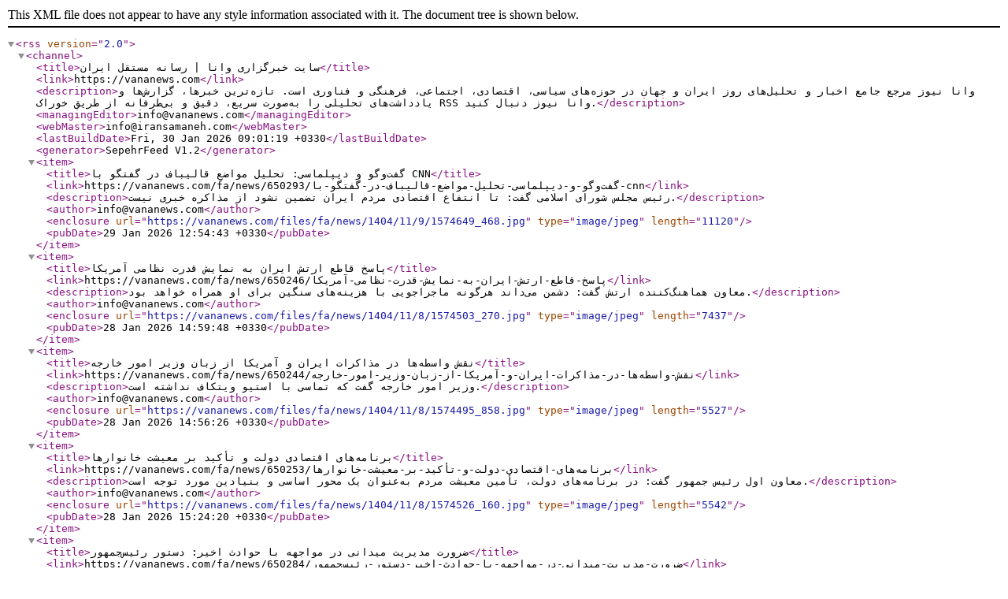

--- FILE ---
content_type: application/xml
request_url: https://vananews.com/fa/rss/10/mostvisited
body_size: 3855
content:
<?xml version="1.0" encoding="utf-8"?>
<rss version="2.0">
   <channel>
      <title>سایت خبرگزاری وانا | رسانه مستقل ایران</title>
      <link>https://vananews.com</link>
      <description>وانا نیوز مرجع جامع اخبار و تحلیل‌های روز ایران و جهان در حوزه‌های سیاسی، اقتصادی، اجتماعی، فرهنگی و فناوری است. تازه‌ترین خبرها، گزارش‌ها و یادداشت‌های تحلیلی را به‌صورت سریع، دقیق و بی‌طرفانه از طریق خوراک RSS وانا نیوز دنبال کنید.</description>
      <managingEditor>info@vananews.com</managingEditor>
      <webMaster>info@iransamaneh.com</webMaster>
      <lastBuildDate>Fri, 30 Jan 2026 09:01:19 +0330</lastBuildDate>
      <generator>SepehrFeed V1.2</generator>
      <item>
         <title>گفت‌وگو و دیپلماسی: تحلیل مواضع قالیباف در گفتگو با CNN</title>
         <link>https://vananews.com/fa/news/650293/گفت‌وگو-و-دیپلماسی-تحلیل-مواضع-قالیباف-در-گفتگو-با-cnn</link>
         <description>رئیس مجلس شورای اسلامی گفت: تا انتفاع اقتصادی مردم ایران تضمین نشود از مذاکره خبری نیست.</description>
         <author>info@vananews.com</author>
         <enclosure url="https://vananews.com/files/fa/news/1404/11/9/1574649_468.jpg" type="image/jpeg" length="11120" />
         <pubDate>29 Jan 2026 12:54:43 +0330</pubDate>
      </item>
      <item>
         <title>پاسخ قاطع ارتش ایران به نمایش قدرت نظامی آمریکا</title>
         <link>https://vananews.com/fa/news/650246/پاسخ-قاطع-ارتش-ایران-به-نمایش-قدرت-نظامی-آمریکا</link>
         <description>معاون هماهنگ‌کننده ارتش گفت: دشمن می‌داند هرگونه ماجراجویی با هزینه‌های سنگین برای او همراه خواهد بود.</description>
         <author>info@vananews.com</author>
         <enclosure url="https://vananews.com/files/fa/news/1404/11/8/1574503_270.jpg" type="image/jpeg" length="7437" />
         <pubDate>28 Jan 2026 14:59:48 +0330</pubDate>
      </item>
      <item>
         <title>نقش واسطه‌ها در مذاکرات ایران و آمریکا از زبان وزیر امور خارجه</title>
         <link>https://vananews.com/fa/news/650244/نقش-واسطه‌ها-در-مذاکرات-ایران-و-آمریکا-از-زبان-وزیر-امور-خارجه</link>
         <description>وزیر امور خارجه گفت که تماسی با استیو ویتکاف نداشته است.</description>
         <author>info@vananews.com</author>
         <enclosure url="https://vananews.com/files/fa/news/1404/11/8/1574495_858.jpg" type="image/jpeg" length="5527" />
         <pubDate>28 Jan 2026 14:56:26 +0330</pubDate>
      </item>
      <item>
         <title>برنامه‌های اقتصادی دولت و تأکید بر معیشت خانوارها</title>
         <link>https://vananews.com/fa/news/650253/برنامه‌های-اقتصادی-دولت-و-تأکید-بر-معیشت-خانوارها</link>
         <description>معاون اول رئیس جمهور گفت: در برنامه‌های دولت، تأمین معیشت مردم به‌عنوان یک محور اساسی و بنیادین مورد توجه است.</description>
         <author>info@vananews.com</author>
         <enclosure url="https://vananews.com/files/fa/news/1404/11/8/1574526_160.jpg" type="image/jpeg" length="5542" />
         <pubDate>28 Jan 2026 15:24:20 +0330</pubDate>
      </item>
      <item>
         <title>ضرورت مدیریت میدانی در مواجهه با حوادث اخیر: دستور رئیس‌جمهور</title>
         <link>https://vananews.com/fa/news/650284/ضرورت-مدیریت-میدانی-در-مواجهه-با-حوادث-اخیر-دستور-رئیس‌جمهور</link>
         <description>رئیس جمهور با اشاره به ابعاد پیچیده حوادث اخیر در کشور گفت‌: اگر چه دشمنان جمهوری اسلامی ایران همواره در پی بهره‌برداری از شرایط برای ایجاد التهاب و بی‌ثباتی در جامعه هستند، اما رویکرد واقع‌بینانه اقتضا می‌کند که ضعف‌ها و نارسایی‌های داخلی نیز به‌صورت شفاف شناسایی شده و تمام مسئولیت‌ها صرفاً به عوامل خارجی منتسب نشود.</description>
         <author>info@vananews.com</author>
         <enclosure url="https://vananews.com/files/fa/news/1404/11/8/1574620_306.jpg" type="image/jpeg" length="7826" />
         <pubDate>28 Jan 2026 20:09:59 +0330</pubDate>
      </item>
      <item>
         <title>جزئیات جدید اعطای گواهینامه موتورسیکلت به بانوان اعلام خواهد شد</title>
         <link>https://vananews.com/fa/news/650247/جزئیات-جدید-اعطای-گواهینامه-موتورسیکلت-به-بانوان-اعلام-خواهد-شد</link>
         <description>معاون زنان رئیس‌جمهور از آغاز فرآیند اجرایی صدور گواهینامه موتور برای بانوان در آینده نزدیک خبر داد.</description>
         <author>info@vananews.com</author>
         <enclosure url="https://vananews.com/files/fa/news/1404/11/8/1574506_879.jpg" type="image/jpeg" length="8182" />
         <pubDate>28 Jan 2026 15:12:59 +0330</pubDate>
      </item>
      <item>
         <title>چالش‌های اقتصادی مردم ایران به دلیل سیاست‌های خصمانه آمریکا</title>
         <link>https://vananews.com/fa/news/650241/چالش‌های-اقتصادی-مردم-ایران-به-دلیل-سیاست‌های-خصمانه-آمریکا</link>
         <description>سخنگوی هیات رئیسه مجلس شورای اسلامیبااعلام اینکه مجلس با افزایش قیمت خودرو مخالف است، اختلاف قیمت بین درِ کارخانه خودرو تا بازار را امری برشمرد که به اعتقاد وی فساد می‌آورد.</description>
         <author>info@vananews.com</author>
         <enclosure url="https://vananews.com/files/fa/news/1404/11/8/1574486_939.jpg" type="image/jpeg" length="8959" />
         <pubDate>28 Jan 2026 14:38:47 +0330</pubDate>
      </item>
      <item>
         <title>چالش‌های فنی برقراری مجدد اینترنت: سخنان وزیر ارتباطات</title>
         <link>https://vananews.com/fa/news/650242/چالش‌های-فنی-برقراری-مجدد-اینترنت-سخنان-وزیر-ارتباطات</link>
         <description>ستار هاشمی گفت: از روز گذشته روند دسترسی کامل به اینترنت آغاز شده است و امیدواریم این روند به‌زودی تکمیل شود.</description>
         <author>info@vananews.com</author>
         <enclosure url="https://vananews.com/files/fa/news/1404/11/8/1574487_488.jpg" type="image/jpeg" length="48415" />
         <pubDate>28 Jan 2026 14:49:24 +0330</pubDate>
      </item>
      <item>
         <title>آمادگی کامل وزارت جهاد کشاورزی برای شب عید و ماه مبارک رمضان</title>
         <link>https://vananews.com/fa/news/650243/آمادگی-کامل-وزارت-جهاد-کشاورزی-برای-شب-عید-و-ماه-مبارک-رمضان</link>
         <description>وزیر جهاد کشاورزی گفت: تاکنون حدود 80 میلیون نفر از کالابرگ استفاده کردند.</description>
         <author>info@vananews.com</author>
         <enclosure url="https://vananews.com/files/fa/news/1404/11/8/1574492_749.jpeg" type="image/jpeg" length="8606" />
         <pubDate>28 Jan 2026 14:54:57 +0330</pubDate>
      </item>
      <item>
         <title>واکنش محمد اسلامی به اظهارات آژانس و ضرورت پایبندی به وظایف قانونی</title>
         <link>https://vananews.com/fa/news/650245/واکنش-محمد-اسلامی-به-اظهارات-آژانس-و-ضرورت-پایبندی-به-وظایف-قانونی</link>
         <description>رئیس سازمان انرژی اتمی گفت: آژانس هنوز درباره حمله به تأسیسات هسته‌ای ما واکنشی نداشته است.</description>
         <author>info@vananews.com</author>
         <enclosure url="https://vananews.com/files/fa/news/1404/11/8/1574500_524.jpg" type="image/jpeg" length="7119" />
         <pubDate>28 Jan 2026 14:58:18 +0330</pubDate>
      </item>
      <item>
         <title>روایت جدید وزیر علوم از آمار دانشجویان بازداشتی</title>
         <link>https://vananews.com/fa/news/650249/روایت-جدید-وزیر-علوم-از-آمار-دانشجویان-بازداشتی</link>
         <description>وزیر علوم از آزادشدن برخی دانشجویان بازداشتی در حوادث اخیر خبر داد.</description>
         <author>info@vananews.com</author>
         <enclosure url="https://vananews.com/files/fa/news/1404/11/8/1574513_414.jpg" type="image/jpeg" length="7212" />
         <pubDate>28 Jan 2026 15:17:05 +0330</pubDate>
      </item>
      <item>
         <title>تصمیمات کلیدی هیئت دولت درباره آسیب‌دیدگان حوادث اخیر</title>
         <link>https://vananews.com/fa/news/650250/تصمیمات-کلیدی-هیئت-دولت-درباره-آسیب‌دیدگان-حوادث-اخیر</link>
         <description>سخنگوی دولت از دستور رئیس جمهور برای رسیدگی به خانواده‌های شهدا و جانبازان اخیر خبر داد.</description>
         <author>info@vananews.com</author>
         <enclosure url="https://vananews.com/files/fa/news/1404/11/8/1574516_900.jpg" type="image/jpeg" length="9629" />
         <pubDate>28 Jan 2026 15:19:04 +0330</pubDate>
      </item>
      <item>
         <title>آمادگی همه‌جانبه ایران در برابر تهدیدات: تحلیل سردار وحیدی</title>
         <link>https://vananews.com/fa/news/650252/آمادگی-همه‌جانبه-ایران-در-برابر-تهدیدات-تحلیل-سردار-وحیدی</link>
         <description>جانشین فرمانده سپاه گفت برای هر احتمال و هر موضوعی آمادگی داریم.</description>
         <author>info@vananews.com</author>
         <enclosure url="https://vananews.com/files/fa/news/1404/11/8/1574522_898.jpg" type="image/jpeg" length="8422" />
         <pubDate>28 Jan 2026 15:22:44 +0330</pubDate>
      </item>
      <item>
         <title>تدابیر شهرداری تهران برای بازسازی اماکن آسیب‌دیده پس از وقایع اخیر</title>
         <link>https://vananews.com/fa/news/650248/تدابیر-شهرداری-تهران-برای-بازسازی-اماکن-آسیب‌دیده-پس-از-وقایع-اخیر</link>
         <description>شهردار تهران گفت: متعهد شدیم مساجد، منازل مسکونی و مغازه‌ها (غیر از پاساژ‌ها) را بازسازی کنیم.</description>
         <author>info@vananews.com</author>
         <enclosure url="https://vananews.com/files/fa/news/1404/11/8/1574510_806.jpg" type="image/jpeg" length="9230" />
         <pubDate>28 Jan 2026 15:15:55 +0330</pubDate>
      </item>
      <item>
         <title>دستور پزشکیان برای واردات کالاهای اساسی از مرز</title>
         <link>https://vananews.com/fa/news/650175/دستور-پزشکیان-برای-واردات-کالاهای-اساسی-از-مرز</link>
         <description>پزشکیان دستور داد با «واردات بدون ارز»، «تهاتر» و «ملوانی»، فارغ از فرآیندها کالاهای اساسی از مرزها وارد شود.</description>
         <author>info@vananews.com</author>
         <enclosure url="https://vananews.com/files/fa/news/1404/11/7/1574286_284.jpg" type="image/jpeg" length="9642" />
         <pubDate>27 Jan 2026 18:01:07 +0330</pubDate>
      </item>
      <item>
         <title>پزشکیان: دولت به دنبال تحول در آموزش و پرورش است</title>
         <link>https://vananews.com/fa/news/650149/پزشکیان-دولت-به-دنبال-تحول-در-آموزش-و-پرورش-است</link>
         <description>رئیس‌جمهور تأکید کرد: باید در کنار ساخت مدارس، به اصلاح و ارتقای شیوه‌های آموزشی بپردازیم.</description>
         <author>info@vananews.com</author>
         <enclosure url="https://vananews.com/files/fa/news/1404/11/6/1574207_974.jpg" type="image/jpeg" length="9597" />
         <pubDate>26 Jan 2026 18:03:57 +0330</pubDate>
      </item>
      <item>
         <title>دستور عارف برای بازسازی واحدهای صنفی آسیب‌دیده در اغتشاشات</title>
         <link>https://vananews.com/fa/news/650174/دستور-عارف-برای-بازسازی-واحدهای-صنفی-آسیب‌دیده-در-اغتشاشات</link>
         <description>معاون اول رئیس جمهور درباره بازسازی واحدهای صنفی آسیب‌دیده در اغتشاشات دی‌ماه 1404 دستور صادر کرد.</description>
         <author>info@vananews.com</author>
         <enclosure url="https://vananews.com/files/fa/news/1404/11/7/1574281_684.jpg" type="image/jpeg" length="6380" />
         <pubDate>27 Jan 2026 17:59:40 +0330</pubDate>
      </item>
      <item>
         <title>دستورات مهم رئیس قوه قضاییه درباره متهمین وقایع اخیر و فساد اقتصادی و مالی</title>
         <link>https://vananews.com/fa/news/650104/دستورات-مهم-رئیس-قوه-قضاییه-درباره-متهمین-وقایع-اخیر-و-فساد-اقتصادی-و-مالی</link>
         <description>رئیس قوه قضاییه گفت: به هیچ وجه تمرکز صورت گرفته پیرامون پرونده متهمین اغتشاشات و ارتکاب اعمال تروریستی و خشن، مقامات و مسئولان قضایی ذیصلاح را از رسیدگی به پرونده‌های مفاسد اقتصادی بازندارد؛ در همین راستا، چنانچه پرونده فسادی در مراحل رسیدگی و صدور کیفرخواست و یا حکم است، مقامات مربوطه، به حسبه و در چارچوب قانون، اطلاع‌رسانی‌های مقتضی را به مردم داشته باشند.</description>
         <author>info@vananews.com</author>
         <enclosure url="https://vananews.com/files/fa/news/1404/11/5/1574070_268.webp" type="image/webp" length="5652" />
         <pubDate>25 Jan 2026 21:41:46 +0330</pubDate>
      </item>
      <item>
         <title>واکنش مجلس به قطعنامه ضد ایرانی پارلمان اروپا</title>
         <link>https://vananews.com/fa/news/650103/واکنش-مجلس-به-قطعنامه-ضد-ایرانی-پارلمان-اروپا</link>
         <description>نمایندگان مجلس با صدور بیانیه‌ای به قطعنامه ضد ایرانی پارلمان اروپا واکنش نشان دادند.</description>
         <author>info@vananews.com</author>
         <enclosure url="https://vananews.com/files/fa/news/1404/11/5/1574065_140.jpg" type="image/jpeg" length="9998" />
         <pubDate>25 Jan 2026 15:07:13 +0330</pubDate>
      </item>
   </channel>
</rss>